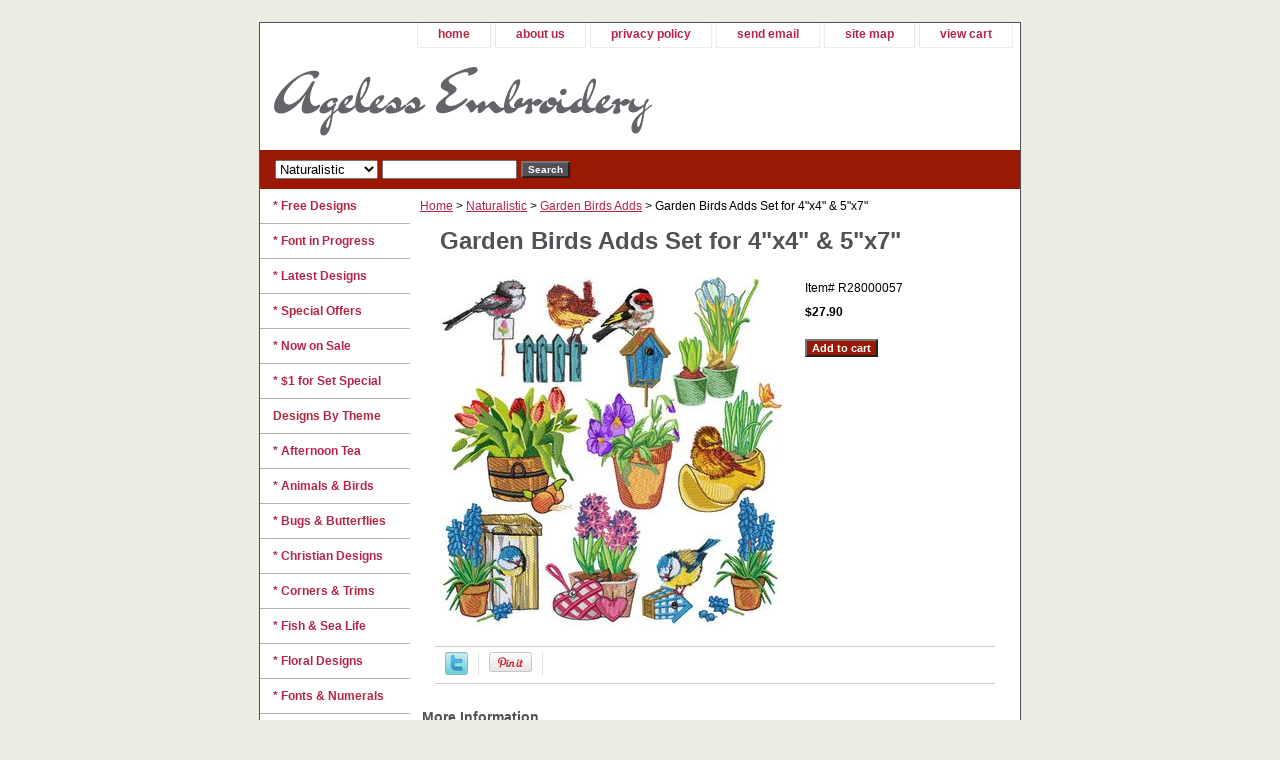

--- FILE ---
content_type: text/html
request_url: https://www.ageless-embroidery.com/gabiadset.html
body_size: 6193
content:
<!DOCTYPE html PUBLIC "-//W3C//DTD XHTML 1.0 Strict//EN" "http://www.w3.org/TR/xhtml1/DTD/xhtml1-strict.dtd"><html><head>
<link rel="image_src" href="https://s.turbifycdn.com/aah/yhst-135559240450413/garden-birds-adds-set-9.gif" />
<meta property="og:image" content="https://s.turbifycdn.com/aah/yhst-135559240450413/garden-birds-adds-set-9.gif" />
<title>Garden Birds Adds Set for 4"x4" & 5"x7"</title><link rel="stylesheet" type="text/css" href="css-base.css" /><link rel="stylesheet" type="text/css" href="css-element.css" /><link rel="stylesheet" type="text/css" href="css-contents.css" /><link rel="stylesheet" type="text/css" href="css-edits.css" /></head><body class="vertical" id="itemtype"><script type="text/javascript" id="yfc_loader" src="https://turbifycdn.com/store/migration/loader-min-1.0.34.js?q=yhst-135559240450413&ts=1726206880&p=1&h=order.store.turbify.net"></script> <div id="ys_superbar">
	   <div id="ys_cpers">
		<div id="yscp_welcome_msg"></div>
		<div id="yscp_signin_link"></div>
		<div id="yscp_myaccount_link"></div>
		<div id="yscp_signout_link"></div>
	   </div>
	   <div id="yfc_mini"></div>
	   <div class="ys_clear"></div>
	</div>
      <div id="container"><div id="header"><ul id="nav-general"><li><a href="index.html">home</a></li><li><a href="info.html">about us</a></li><li><a href="privacypolicy.html">privacy policy</a></li><li><a href="mailto:support@ageless-embroidery.com">send email</a></li><li><a href="ind.html">site map</a></li><li><a href="https://order.store.turbify.net/yhst-135559240450413/cgi-bin/wg-order?yhst-135559240450413">view cart</a></li></ul><br class="clear" /><h3 id="brandmark"><a href="index.html" title="Ageless Embroidery"><img src="https://s.turbifycdn.com/aah/yhst-135559240450413/free-designs-2.gif" width="379" height="88" border="0" hspace="0" vspace="0" alt="Ageless Embroidery" /></a></h3></div><form id="searcharea" name="searcharea" action="nsearch.html" method="GET"><fieldset><select name="section"><option value="">All Categories</option><option value="regularfill">Regular Fill </option><option value="applique1">Applique </option><option value="redwork">Red-Work </option><option value="whitework1">White-Work </option><option value="naturalistic" selected="selected" >Naturalistic </option><option value="crossstitch">Cross-Stitch </option></select><label for="query" class="labelfield"><input type="text" id="query" name="query" placeholder="" ></label><label for="searchsubmit" class="buttonlabel"><input type="submit" id="searchsubmit" class="ys_primary" value="Search" name="searchsubmit"><input type="hidden" value="yhst-135559240450413" name="vwcatalog"></label></fieldset></form>   <script type="text/javascript"> 
                    var isSafari = !!navigator.userAgent.match(/Version\/[\d\.]+.*Safari/); 
                    var isIOS = !!navigator.platform && /iPad|iPhone|iPod/.test(navigator.platform); 
                    if (isSafari && isIOS) { 
                        document.forms["searcharea"].onsubmit = function (searchAreaForm) { 
                            var elementsList = this.elements, queryString = '', url = '', action = this.action; 
                            for(var i = 0; i < elementsList.length; i++) { 
                                if (elementsList[i].name) { 
                                    if (queryString) { 
                                        queryString = queryString + "&" +  elementsList[i].name + "=" + encodeURIComponent(elementsList[i].value); 
                                    } else { 
                                        queryString = elementsList[i].name + "=" + encodeURIComponent(elementsList[i].value); 
                                    } 
                                } 
                            } 
                            if (action.indexOf("?") == -1) { 
                                action = action + "?"; 
                            } 
                            url = action + queryString; 
                            window.location.href = url; 
                            return false; 
                        } 
                    } 
                </script> 
        <div id="bodyshell"><div id="bodycontent"><div class="breadcrumbs"><a href="index.html">Home</a> &gt; <a href="naturalistic.html">Naturalistic</a> &gt; <a href="gabiad.html">Garden Birds Adds</a> &gt; Garden Birds Adds Set for 4"x4" & 5"x7"</div><div id="contentarea"><div><h1 id="item-contenttitle">Garden Birds Adds Set for 4"x4" & 5"x7"</h1><div id="itemarea"><a href="https://s.turbifycdn.com/aah/yhst-135559240450413/garden-birds-adds-set-11.gif"><img src="https://s.turbifycdn.com/aah/yhst-135559240450413/garden-birds-adds-set-12.gif" width="345" height="350" border="0" hspace="0" vspace="0" alt="Garden Birds Adds Set for 4&quot;x4&quot; &amp; 5&quot;x7&quot;" class="image-l" title="Garden Birds Adds Set for 4&quot;x4&quot; &amp; 5&quot;x7&quot;" /></a><div class="itemform productInfo"><form method="POST" action="https://order.store.turbify.net/yhst-135559240450413/cgi-bin/wg-order?yhst-135559240450413+gabiadset"><div class="code">Item# <em>R28000057</em></div><div class="price-bold">$27.90</div><input type="submit" value="Add to cart" class="ys_primary" title="Add to cart" /><input name="vwcatalog" type="hidden" value="yhst-135559240450413" /><input name="vwitem" type="hidden" value="gabiadset" /><input type="hidden" name=".autodone" value="https://www.ageless-embroidery.com/gabiadset.html" /></form></div><div style="clear:both"></div><div class="ys_promoitempage" id="ys_promoitempage" itemid="gabiadset" itemcode="R28000057" categoryflag="0"></div>
<script language="javascript">
document.getElementsByTagName('html')[0].setAttribute('xmlns:og', 'http://opengraphprotocol.org/schema/');
</script>
<div id="ys_social_top_hr"></div>
<div id="ys_social_media">
<div id="ys_social_tweet">
<script language="javascript">function tweetwindowopen(url,width,height){var left=parseInt((screen.availWidth/2)-(width/2));var top=parseInt((screen.availHeight/2)-(height/2));var prop="width="+width+",height="+height+",left="+left+",top="+top+",screenX="+left+",screenY="+top;window.open (NULL, url,'tweetwindow',prop);}</script>
<a href="javascript:void(0);" title="Tweet"><img id="ys_social_custom_tweet_icon" src="https://s.turbifycdn.com/ae/store/secure/twitter.png" onClick="tweetwindowopen('https://twitter.com/share?count=none&text=Garden+Birds+Adds+Set+for+4\%22x4\%22+%26+5\%22x7\%22&url=https%3a//www.ageless-embroidery.com/gabiadset.html',550, 514)"></a></div>
<div id="ys_social_v_separator"><img src="https://s.turbifycdn.com/ae/store/secure/v-separator.gif"></div>
<div id="ys_social_pinterest">
<a href="https://pinterest.com/pin/create/button/?url=https://www.ageless-embroidery.com/gabiadset.html&media=https://s.turbifycdn.com/aah/yhst-135559240450413/garden-birds-adds-set-10.gif&description=Garden Birds Adds Set for 4&quot;x4&quot; & 5&quot;x7&quot;" class="pin-it-button" count-layout="horizontal"><img border="0" src="//assets.pinterest.com/images/PinExt.png" title="Pin It" /></a></div>
<script type="text/javascript" src="//assets.pinterest.com/js/pinit.js"></script><!--[if gt IE 6]>
<div id="ys_social_v_separator"><img src="https://s.turbifycdn.com/ae/store/secure/v-separator.gif"></div>
<![endif]-->
<!--[if !IE]><!-->
<div id="ys_social_v_separator"><img src="https://s.turbifycdn.com/ae/store/secure/v-separator.gif"></div>
<!--<![endif]-->
<div id="ys_social_fblike">
<!--[if gt IE 6]>
<script language="javascript">
document.getElementsByTagName('html')[0].setAttribute('xmlns:fb', 'http://ogp.me/ns/fb#');
</script>
<div id="fb-root"></div><script>(function(d, s, id) {var js, fjs = d.getElementsByTagName(s)[0];if (d.getElementById(id)) return;js = d.createElement(s); js.id = id;js.src = '//connect.facebook.net/en_US/all.js#xfbml=1&appId=';fjs.parentNode.insertBefore(js, fjs);}(document, 'script', 'facebook-jssdk'));</script><fb:like href="https://www.ageless-embroidery.com/gabiadset.html" layout="standard" show_faces="false" width="350" action="like" colorscheme="light"></fb:like>
<![endif]-->
<!--[if !IE]><!-->
<script language="javascript">
document.getElementsByTagName('html')[0].setAttribute('xmlns:fb', 'http://ogp.me/ns/fb#');
</script>
<div id="fb-root"></div><script>(function(d, s, id) {var js, fjs = d.getElementsByTagName(s)[0];if (d.getElementById(id)) return;js = d.createElement(s); js.id = id;js.src = '//connect.facebook.net/en_US/all.js#xfbml=1&appId=';fjs.parentNode.insertBefore(js, fjs);}(document, 'script', 'facebook-jssdk'));</script><fb:like href="https://www.ageless-embroidery.com/gabiadset.html" layout="standard" show_faces="false" width="350" action="like" colorscheme="light"></fb:like>
<!--<![endif]-->
</div>
</div>
<div id="ys_social_bottom_hr"></div>
</div><div id="caption"><h2 id="itempage-captiontitle">More Information</h2><div>Set includes 11 designs. Each design is offered in two sizes for 4"x4" and 5x7-inch hoops. Available in set and separately.<br /><br />Formats: Pes, Hus, Jef, Dst, Vip, VP3, Exp, Xxx</div></div><br clear="all" /></div><h2 id="accessorytitle">Accessories</h2><div id="contents"><table width="100%" id="contents-table"><tr><td width="100%" class="horizontal-seperator"><table><tr><td><a href="pansies1.html"><img src="https://s.turbifycdn.com/aah/yhst-135559240450413/pansies-13.gif" width="279" height="187" border="0" hspace="0" vspace="0" alt="Pansies for 4&quot;x4&quot; &amp; 5&quot;x7&quot;" title="Pansies for 4&quot;x4&quot; &amp; 5&quot;x7&quot;" /></a></td><td><div class="name"><a href="pansies1.html" title="Pansies for 4&quot;x4&quot; &amp; 5&quot;x7&quot;">Pansies for 4"x4" & 5"x7"</a></div><div>2.87" x 3.49", Stitches: 16414<br>
3.44" x 4.19", Stitches: 21207</div><div class="price-bold">$4.70</div><form method="POST" action="https://order.store.turbify.net/yhst-135559240450413/cgi-bin/wg-order?yhst-135559240450413+pansies1">R28000157<br /><input type="submit" value="Add to cart" class="ys_primary" title="Add to cart" /><input name="vwcatalog" type="hidden" value="yhst-135559240450413" /><input name="vwitem" type="hidden" value="pansies1" /><input type="hidden" name=".autodone" value="https://www.ageless-embroidery.com/gabiadset.html" /></form></td></tr></table><div id="ys_promoitem" itemid="pansies1" itemcode="R28000157"></div></td></tr><tr><td width="100%" class="horizontal-seperator"><table><tr><td><a href="grhyandbi1.html"><img src="https://s.turbifycdn.com/aah/yhst-135559240450413/grape-hyacinth-and-birdhouse-13.gif" width="280" height="182" border="0" hspace="0" vspace="0" alt="Grape Hyacinth and Birdhouse for 4&quot;x4&quot; &amp; 5&quot;x7&quot;" title="Grape Hyacinth and Birdhouse for 4&quot;x4&quot; &amp; 5&quot;x7&quot;" /></a></td><td><div class="name"><a href="grhyandbi1.html" title="Grape Hyacinth and Birdhouse for 4&quot;x4&quot; &amp; 5&quot;x7&quot;">Grape Hyacinth and Birdhouse for 4"x4" & 5"x7"</a></div><div>3.00" x 3.59", Stitches: 25647<br>
3.59" x 4.31", Stitches: 32252</div><div class="price-bold">$4.70</div><form method="POST" action="https://order.store.turbify.net/yhst-135559240450413/cgi-bin/wg-order?yhst-135559240450413+grhyandbi1">R28000257<br /><input type="submit" value="Add to cart" class="ys_primary" title="Add to cart" /><input name="vwcatalog" type="hidden" value="yhst-135559240450413" /><input name="vwitem" type="hidden" value="grhyandbi1" /><input type="hidden" name=".autodone" value="https://www.ageless-embroidery.com/gabiadset.html" /></form></td></tr></table><div id="ys_promoitem" itemid="grhyandbi1" itemcode="R28000257"></div></td></tr><tr><td width="100%" class="horizontal-seperator"><table><tr><td><a href="hyacinth.html"><img src="https://s.turbifycdn.com/aah/yhst-135559240450413/hyacinth-13.gif" width="280" height="211" border="0" hspace="0" vspace="0" alt="Hyacinth 4&quot;x4&quot; &amp; 5&quot;x7&quot;" title="Hyacinth 4&quot;x4&quot; &amp; 5&quot;x7&quot;" /></a></td><td><div class="name"><a href="hyacinth.html" title="Hyacinth 4&quot;x4&quot; &amp; 5&quot;x7&quot;">Hyacinth 4"x4" & 5"x7"</a></div><div>2.85" x 3.89", Stitches: 20751<br>
3.43" x 4.67", Stitches: 25844</div><div class="price-bold">$4.70</div><form method="POST" action="https://order.store.turbify.net/yhst-135559240450413/cgi-bin/wg-order?yhst-135559240450413+hyacinth">R28000357<br /><input type="submit" value="Add to cart" class="ys_primary" title="Add to cart" /><input name="vwcatalog" type="hidden" value="yhst-135559240450413" /><input name="vwitem" type="hidden" value="hyacinth" /><input type="hidden" name=".autodone" value="https://www.ageless-embroidery.com/gabiadset.html" /></form></td></tr></table><div id="ys_promoitem" itemid="hyacinth" itemcode="R28000357"></div></td></tr><tr><td width="100%" class="horizontal-seperator"><table><tr><td><a href="gardenbird1.html"><img src="https://s.turbifycdn.com/aah/yhst-135559240450413/garden-bird-1-13.gif" width="280" height="179" border="0" hspace="0" vspace="0" alt="Garden Bird 1 for 4&quot;x4&quot;" title="Garden Bird 1 for 4&quot;x4&quot;" /></a></td><td><div class="name"><a href="gardenbird1.html" title="Garden Bird 1 for 4&quot;x4&quot;">Garden Bird 1 for 4"x4"</a></div><div>2.53" x 2.91", Stitches: 5729<br>
3.01" x 3.50", Stitches: 7218</div><div class="price-bold">$3.50</div><form method="POST" action="https://order.store.turbify.net/yhst-135559240450413/cgi-bin/wg-order?yhst-135559240450413+gardenbird1">R28000444<br /><input type="submit" value="Add to cart" class="ys_primary" title="Add to cart" /><input name="vwcatalog" type="hidden" value="yhst-135559240450413" /><input name="vwitem" type="hidden" value="gardenbird1" /><input type="hidden" name=".autodone" value="https://www.ageless-embroidery.com/gabiadset.html" /></form></td></tr></table><div id="ys_promoitem" itemid="gardenbird1" itemcode="R28000444"></div></td></tr><tr><td width="100%" class="horizontal-seperator"><table><tr><td><a href="gardenbird2.html"><img src="https://s.turbifycdn.com/aah/yhst-135559240450413/garden-bird-2-13.gif" width="280" height="180" border="0" hspace="0" vspace="0" alt="Garden Bird 2 for 4&quot;x4&quot;" title="Garden Bird 2 for 4&quot;x4&quot;" /></a></td><td><div class="name"><a href="gardenbird2.html" title="Garden Bird 2 for 4&quot;x4&quot;">Garden Bird 2 for 4"x4"</a></div><div>2.39" x 2.56", Stitches: 7638<br>
2.86" x 3.07", Stitches: 9788</div><div class="price-bold">$3.50</div><form method="POST" action="https://order.store.turbify.net/yhst-135559240450413/cgi-bin/wg-order?yhst-135559240450413+gardenbird2">R28000544<br /><input type="submit" value="Add to cart" class="ys_primary" title="Add to cart" /><input name="vwcatalog" type="hidden" value="yhst-135559240450413" /><input name="vwitem" type="hidden" value="gardenbird2" /><input type="hidden" name=".autodone" value="https://www.ageless-embroidery.com/gabiadset.html" /></form></td></tr></table><div id="ys_promoitem" itemid="gardenbird2" itemcode="R28000544"></div></td></tr><tr><td width="100%" class="horizontal-seperator"><table><tr><td><a href="grapehyacinth.html"><img src="https://s.turbifycdn.com/aah/yhst-135559240450413/grape-hyacinth-13.gif" width="280" height="240" border="0" hspace="0" vspace="0" alt="Grape Hyacinth for 4&quot;x4&quot; &amp; 5&quot;x7&quot;" title="Grape Hyacinth for 4&quot;x4&quot; &amp; 5&quot;x7&quot;" /></a></td><td><div class="name"><a href="grapehyacinth.html" title="Grape Hyacinth for 4&quot;x4&quot; &amp; 5&quot;x7&quot;">Grape Hyacinth for 4"x4" & 5"x7"</a></div><div>2.38" x 3.77", Stitches: 12385<br>
2.84" x 4.52", Stitches: 14852</div><div class="price-bold">$4.10</div><form method="POST" action="https://order.store.turbify.net/yhst-135559240450413/cgi-bin/wg-order?yhst-135559240450413+grapehyacinth">R28000657<br /><input type="submit" value="Add to cart" class="ys_primary" title="Add to cart" /><input name="vwcatalog" type="hidden" value="yhst-135559240450413" /><input name="vwitem" type="hidden" value="grapehyacinth" /><input type="hidden" name=".autodone" value="https://www.ageless-embroidery.com/gabiadset.html" /></form></td></tr></table><div id="ys_promoitem" itemid="grapehyacinth" itemcode="R28000657"></div></td></tr><tr><td width="100%" class="horizontal-seperator"><table><tr><td><a href="gardenbird3.html"><img src="https://s.turbifycdn.com/aah/yhst-135559240450413/garden-bird-3-13.gif" width="280" height="230" border="0" hspace="0" vspace="0" alt="Garden Bird 3 for 4&quot;x4&quot; &amp; 5&quot;x7&quot;" title="Garden Bird 3 for 4&quot;x4&quot; &amp; 5&quot;x7&quot;" /></a></td><td><div class="name"><a href="gardenbird3.html" title="Garden Bird 3 for 4&quot;x4&quot; &amp; 5&quot;x7&quot;">Garden Bird 3 for 4"x4" & 5"x7"</a></div><div>2.39" x 3.58", Stitches: 8084<br>
2.87" x 4.30", Stitches: 10496</div><div class="price-bold">$4.10</div><form method="POST" action="https://order.store.turbify.net/yhst-135559240450413/cgi-bin/wg-order?yhst-135559240450413+gardenbird3">R28000757<br /><input type="submit" value="Add to cart" class="ys_primary" title="Add to cart" /><input name="vwcatalog" type="hidden" value="yhst-135559240450413" /><input name="vwitem" type="hidden" value="gardenbird3" /><input type="hidden" name=".autodone" value="https://www.ageless-embroidery.com/gabiadset.html" /></form></td></tr></table><div id="ys_promoitem" itemid="gardenbird3" itemcode="R28000757"></div></td></tr><tr><td width="100%" class="horizontal-seperator"><table><tr><td><a href="tulips1.html"><img src="https://s.turbifycdn.com/aah/yhst-135559240450413/tulips-13.gif" width="280" height="151" border="0" hspace="0" vspace="0" alt="Tulips for 4&quot;x4&quot; &amp; 5&quot;x7&quot;" title="Tulips for 4&quot;x4&quot; &amp; 5&quot;x7&quot;" /></a></td><td><div class="name"><a href="tulips1.html" title="Tulips for 4&quot;x4&quot; &amp; 5&quot;x7&quot;">Tulips for 4"x4" & 5"x7"</a></div><div>3.86" x 3.80", Stitches: 24954<br>
4.63" x 4.56", Stitches: 32029</div><div class="price-bold">$4.70</div><form method="POST" action="https://order.store.turbify.net/yhst-135559240450413/cgi-bin/wg-order?yhst-135559240450413+tulips1">R28000857<br /><input type="submit" value="Add to cart" class="ys_primary" title="Add to cart" /><input name="vwcatalog" type="hidden" value="yhst-135559240450413" /><input name="vwitem" type="hidden" value="tulips1" /><input type="hidden" name=".autodone" value="https://www.ageless-embroidery.com/gabiadset.html" /></form></td></tr></table><div id="ys_promoitem" itemid="tulips1" itemcode="R28000857"></div></td></tr><tr><td width="100%" class="horizontal-seperator"><table><tr><td><a href="gardenbird4.html"><img src="https://s.turbifycdn.com/aah/yhst-135559240450413/garden-bird-4-13.gif" width="280" height="186" border="0" hspace="0" vspace="0" alt="Garden Bird 4 for 4&quot;x4&quot;" title="Garden Bird 4 for 4&quot;x4&quot;" /></a></td><td><div class="name"><a href="gardenbird4.html" title="Garden Bird 4 for 4&quot;x4&quot;">Garden Bird 4 for 4"x4"</a></div><div>2.58" x 3.11", Stitches: 9383<br>
3.09" x 3.74", Stitches: 11962</div><div class="price-bold">$3.50</div><form method="POST" action="https://order.store.turbify.net/yhst-135559240450413/cgi-bin/wg-order?yhst-135559240450413+gardenbird4">R28000944<br /><input type="submit" value="Add to cart" class="ys_primary" title="Add to cart" /><input name="vwcatalog" type="hidden" value="yhst-135559240450413" /><input name="vwitem" type="hidden" value="gardenbird4" /><input type="hidden" name=".autodone" value="https://www.ageless-embroidery.com/gabiadset.html" /></form></td></tr></table><div id="ys_promoitem" itemid="gardenbird4" itemcode="R28000944"></div></td></tr><tr><td width="100%" class="horizontal-seperator"><table><tr><td><a href="springcrocus.html"><img src="https://s.turbifycdn.com/aah/yhst-135559240450413/spring-crocus-13.gif" width="280" height="241" border="0" hspace="0" vspace="0" alt="Spring Crocus for 4&quot;x4&quot; &amp; 5&quot;x7&quot;" title="Spring Crocus for 4&quot;x4&quot; &amp; 5&quot;x7&quot;" /></a></td><td><div class="name"><a href="springcrocus.html" title="Spring Crocus for 4&quot;x4&quot; &amp; 5&quot;x7&quot;">Spring Crocus for 4"x4" & 5"x7"</a></div><div>2.58" x 3.89", Stitches: 13527<br>
3.09" x 4.67", Stitches: 17003</div><div class="price-bold">$4.10</div><form method="POST" action="https://order.store.turbify.net/yhst-135559240450413/cgi-bin/wg-order?yhst-135559240450413+springcrocus">R28001057<br /><input type="submit" value="Add to cart" class="ys_primary" title="Add to cart" /><input name="vwcatalog" type="hidden" value="yhst-135559240450413" /><input name="vwitem" type="hidden" value="springcrocus" /><input type="hidden" name=".autodone" value="https://www.ageless-embroidery.com/gabiadset.html" /></form></td></tr></table><div id="ys_promoitem" itemid="springcrocus" itemcode="R28001057"></div></td></tr><tr><td width="100%" class="horizontal-seperator"><table><tr><td><a href="daffodil.html"><img src="https://s.turbifycdn.com/aah/yhst-135559240450413/daffodil-13.gif" width="280" height="204" border="0" hspace="0" vspace="0" alt="Daffodil for 4&quot;x4&quot; &amp; 5&quot;x7&quot;" title="Daffodil for 4&quot;x4&quot; &amp; 5&quot;x7&quot;" /></a></td><td><div class="name"><a href="daffodil.html" title="Daffodil for 4&quot;x4&quot; &amp; 5&quot;x7&quot;">Daffodil for 4"x4" & 5"x7"</a></div><div>3.11" x 3.90", Stitches: 17553<br>
3.73" x 4.68", Stitches: 22090</div><div class="price-bold">$4.10</div><form method="POST" action="https://order.store.turbify.net/yhst-135559240450413/cgi-bin/wg-order?yhst-135559240450413+daffodil">R28001157<br /><input type="submit" value="Add to cart" class="ys_primary" title="Add to cart" /><input name="vwcatalog" type="hidden" value="yhst-135559240450413" /><input name="vwitem" type="hidden" value="daffodil" /><input type="hidden" name=".autodone" value="https://www.ageless-embroidery.com/gabiadset.html" /></form></td></tr></table><div id="ys_promoitem" itemid="daffodil" itemcode="R28001157"></div></td></tr></table></div></div><div id="finaltext"><div id="ys_relatedItems"></div></div></div><div id="nav-product"><ul><li><a href="freedesigns.html" title="* Free Designs">* Free Designs</a></li><li><a href="fontinprogress.html" title="* Font in Progress">* Font in Progress</a></li><li><a href="latestdesigns.html" title="* Latest Designs">* Latest Designs</a></li><li><a href="springspecial.html" title="* Special Offers">* Special Offers</a></li><li><a href="nowonsale.html" title="* Now on Sale">* Now on Sale</a></li><li><a href="1forset.html" title="* $1 for Set Special">* $1 for Set Special</a></li><li><a href="designsbytheme.html" title="Designs By Theme">Designs By Theme</a></li><li><a href="afternoontea.html" title="* Afternoon Tea">* Afternoon Tea</a></li><li><a href="anandbi.html" title="* Animals &amp; Birds">* Animals & Birds</a></li><li><a href="bubu1.html" title="* Bugs &amp; Butterflies">* Bugs & Butterflies</a></li><li><a href="chde.html" title="* Christian Designs">* Christian Designs</a></li><li><a href="cornestrims.html" title="* Corners &amp; Trims">* Corners & Trims</a></li><li><a href="fishsealife.html" title="* Fish &amp; Sea Life">* Fish & Sea Life</a></li><li><a href="floraldesigns.html" title="* Floral Designs">* Floral Designs</a></li><li><a href="emfo.html" title="* Fonts &amp; Numerals">* Fonts & Numerals</a></li><li><a href="forbabieskids.html" title="* For Babies &amp; Kids">* For Babies & Kids</a></li><li><a href="grapevine.html" title="* Grape Vine">* Grape Vine</a></li><li><a href="chde1.html" title="* Holiday Designs">* Holiday Designs</a></li><li><a href="leandbe.html" title="* Leaves &amp; Berries">* Leaves & Berries</a></li><li><a href="paandmede.html" title="* Paisley &amp; Mehndi">* Paisley & Mehndi</a></li><li><a href="snowflakes1.html" title="* Snowflakes">* Snowflakes</a></li><li><a href="dete.html" title="Designs Techniques">Designs Techniques</a></li><li><a href="regularfill.html" title="Regular Fill">Regular Fill</a></li><li><a href="applique1.html" title="Applique">Applique</a></li><li><a href="redwork.html" title="Red-Work">Red-Work</a></li><li><a href="whitework1.html" title="White-Work">White-Work</a></li><li><a href="naturalistic.html" title="Naturalistic">Naturalistic</a></li><li><a href="crossstitch.html" title="Cross-Stitch">Cross-Stitch</a></li><li><a href="made.html" title="* Matching Designs">* Matching Designs</a></li><li><a href="http://www.ageless-embroidery.com/helptopics.html" title="* Help Topics">* Help Topics</a></li><li><a href="projectideas.html" title="* Project Ideas">* Project Ideas</a></li></ul><div id="htmlbottom"><br><br>
<div id="secure payment" align="center"><img src="http://site.ageless-embroidery.com/images/SecurePayPal.gif" width="100" height="52" border="0" align="middle" alt="secure payment by PayPal"/></div>
<br><br>
<div id="badge" align="center"><a href="http://www.EmbroideryBillboard.com" target="_blank"><img src="http://site.ageless-embroidery.com/images/ebillboardyahooicon.gif" width="89" height="46" border="0" align="middle" alt="Embroidery Billboard"/></a></div></div></div></div><div id="footer"><span id="footer-links"><a href="index.html">home</a> | <a href="info.html">about us</a> | <a href="privacypolicy.html">privacy policy</a> | <a href="mailto:support@ageless-embroidery.com">send email</a> | <a href="ind.html">site map</a> | <a href="https://order.store.turbify.net/yhst-135559240450413/cgi-bin/wg-order?yhst-135559240450413">view cart</a></span><span id="copyright">Copyright � Ageless Embroidery. All Rights Reserved.</span></div></div></body>
<script type="text/javascript">var PAGE_ATTRS = {'storeId': 'yhst-135559240450413', 'itemId': 'gabiadset', 'isOrderable': '1', 'name': 'Garden Birds Adds Set for 4 x4 & 5 x7', 'salePrice': '27.90', 'listPrice': '27.90', 'brand': '', 'model': '', 'promoted': '', 'createTime': '1726206880', 'modifiedTime': '1726206880', 'catNamePath': 'Naturalistic > Garden Birds Adds', 'upc': ''};</script><script type="text/javascript">
csell_env = 'ue1';
 var storeCheckoutDomain = 'order.store.turbify.net';
</script>

<script type="text/javascript">
  function toOSTN(node){
    if(node.hasAttributes()){
      for (const attr of node.attributes) {
        node.setAttribute(attr.name,attr.value.replace(/(us-dc1-order|us-dc2-order|order)\.(store|stores)\.([a-z0-9-]+)\.(net|com)/g, storeCheckoutDomain));
      }
    }
  };
  document.addEventListener('readystatechange', event => {
  if(typeof storeCheckoutDomain != 'undefined' && storeCheckoutDomain != "order.store.turbify.net"){
    if (event.target.readyState === "interactive") {
      fromOSYN = document.getElementsByTagName('form');
        for (let i = 0; i < fromOSYN.length; i++) {
          toOSTN(fromOSYN[i]);
        }
      }
    }
  });
</script>
<script type="text/javascript">
// Begin Store Generated Code
 </script> <script type="text/javascript" src="https://s.turbifycdn.com/lq/ult/ylc_1.9.js" ></script> <script type="text/javascript" src="https://s.turbifycdn.com/ae/lib/smbiz/store/csell/beacon-a9518fc6e4.js" >
</script>
<script type="text/javascript">
// Begin Store Generated Code
 csell_page_data = {}; csell_page_rec_data = []; ts='TOK_STORE_ID';
</script>
<script type="text/javascript">
// Begin Store Generated Code
function csell_GLOBAL_INIT_TAG() { var csell_token_map = {}; csell_token_map['TOK_SPACEID'] = '2022276099'; csell_token_map['TOK_URL'] = ''; csell_token_map['TOK_STORE_ID'] = 'yhst-135559240450413'; csell_token_map['TOK_ITEM_ID_LIST'] = 'gabiadset'; csell_token_map['TOK_ORDER_HOST'] = 'order.store.turbify.net'; csell_token_map['TOK_BEACON_TYPE'] = 'prod'; csell_token_map['TOK_RAND_KEY'] = 't'; csell_token_map['TOK_IS_ORDERABLE'] = '1';  c = csell_page_data; var x = (typeof storeCheckoutDomain == 'string')?storeCheckoutDomain:'order.store.turbify.net'; var t = csell_token_map; c['s'] = t['TOK_SPACEID']; c['url'] = t['TOK_URL']; c['si'] = t[ts]; c['ii'] = t['TOK_ITEM_ID_LIST']; c['bt'] = t['TOK_BEACON_TYPE']; c['rnd'] = t['TOK_RAND_KEY']; c['io'] = t['TOK_IS_ORDERABLE']; YStore.addItemUrl = 'http%s://'+x+'/'+t[ts]+'/ymix/MetaController.html?eventName.addEvent&cartDS.shoppingcart_ROW0_m_orderItemVector_ROW0_m_itemId=%s&cartDS.shoppingcart_ROW0_m_orderItemVector_ROW0_m_quantity=1&ysco_key_cs_item=1&sectionId=ysco.cart&ysco_key_store_id='+t[ts]; } 
</script>
<script type="text/javascript">
// Begin Store Generated Code
function csell_REC_VIEW_TAG() {  var env = (typeof csell_env == 'string')?csell_env:'prod'; var p = csell_page_data; var a = '/sid='+p['si']+'/io='+p['io']+'/ii='+p['ii']+'/bt='+p['bt']+'-view'+'/en='+env; var r=Math.random(); YStore.CrossSellBeacon.renderBeaconWithRecData(p['url']+'/p/s='+p['s']+'/'+p['rnd']+'='+r+a); } 
</script>
<script type="text/javascript">
// Begin Store Generated Code
var csell_token_map = {}; csell_token_map['TOK_PAGE'] = 'p'; csell_token_map['TOK_CURR_SYM'] = '$'; csell_token_map['TOK_WS_URL'] = 'https://yhst-135559240450413.csell.store.turbify.net/cs/recommend?itemids=gabiadset&location=p'; csell_token_map['TOK_SHOW_CS_RECS'] = 'true';  var t = csell_token_map; csell_GLOBAL_INIT_TAG(); YStore.page = t['TOK_PAGE']; YStore.currencySymbol = t['TOK_CURR_SYM']; YStore.crossSellUrl = t['TOK_WS_URL']; YStore.showCSRecs = t['TOK_SHOW_CS_RECS']; </script> <script type="text/javascript" src="https://s.turbifycdn.com/ae/store/secure/recs-1.3.2.2.js" ></script> <script type="text/javascript" >
</script>
</html>
<!-- html103.prod.store.e1b.lumsb.com Wed Jan 28 10:32:51 PST 2026 -->
